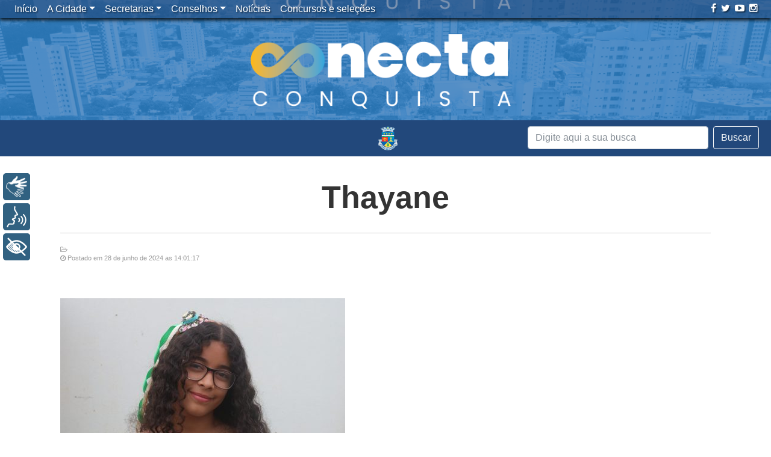

--- FILE ---
content_type: text/html; charset=UTF-8
request_url: https://www.pmvc.ba.gov.br/campanha-de-erradicacao-do-trabalho-infantil-mobiliza-adultos-criancas-e-adolescentes-na-zona-rural-e-urbana/thayane/
body_size: 9671
content:
<!doctype html><html xmlns="http://www.w3.org/1999/xhtml" lang="pt-BR" prefix="og: http://ogp.me/ns#"><head><meta http-equiv="Content-Type" content="text/html; charset=UTF-8"><META NAME="RESOURCE-TYPE" CONTENT="DOCUMENT"><META NAME="DISTRIBUTION" CONTENT="GLOBAL"><META NAME="AUTHOR" CONTENT="NTI PMVC"><META NAME="COPYRIGHT" CONTENT="Copyright (c) 2018 . PMVC"><META NAME="RATING" CONTENT="GENERAL"><META NAME="REVISIT-AFTER" CONTENT="1 DAYS"><META NAME="ABSTRACT" CONTENT="PMVC - Prefeitura Muncipal de Vitória da Conquista - Bahia"><meta Name="keywords" content="vitória da conquista, bahia, site, prefeitura, bahia, prefeitura vitoria da conquista, sudoeste, sudoeste bahia, prefeito,eventos, fotos, vitória da conquista, galerias fotogáficas, sudoeste da bahia, bahia, coberturas fotográficas, notícias, canais, conteúdos, informação, serviços, diversão, prefeito"><meta name="viewport" content="width=device-width, initial-scale=1, shrink-to-fit=no"><title>Thayane - Prefeitura Municipal de Vitória da Conquista - PMVC</title><link rel="alternate" href="https://www.pmvc.ba.gov.br" hreflang="pt-br"><link href="/wp-content/themes/portalpmvc/bootstrap/css/bootstrap.min.css" rel="stylesheet"><link rel="stylesheet" href="/wp-content/themes/portalpmvc/font-awesome/css/all.min.css">   <!--[if lt IE 9]> <script src="https://oss.maxcdn.com/html5shiv/3.7.2/html5shiv.min.js"></script> <script src="https://oss.maxcdn.com/respond/1.4.2/respond.min.js"></script> <![endif]--><link rel="stylesheet" href="/wp-content/themes/portalpmvc/style.css"><link href="/wp-content/themes/portalpmvc/novo.css" rel="stylesheet"><link rel="alternate" type="application/rss+xml" title="Prefeitura Municipal de Vitória da Conquista &#8211; PMVC RSS Feed" href="/feed/"><link rel="alternate" type="application/atom+xml" title="Prefeitura Municipal de Vitória da Conquista &#8211; PMVC Atom Feed" href="/feed/atom/"><link rel="pingback" href="/xmlrpc.php"><link rel="icon" href="/wp-content/themes/portalpmvc/images/favicon-pmvc.png" type="image/x-icon"><script src="/wp-content/themes/portalpmvc/js/jquery-3.2.1.slim.min.js"></script><script src="/wp-content/themes/portalpmvc/js/popper.min.js"></script><script src="/wp-content/themes/portalpmvc/bootstrap/js/bootstrap.min.js"></script><!-- <script src="/wp-content/themes/portalpmvc/menu/js/bootstrap-4-navbar.js"></script>--><script src="/wp-content/themes/portalpmvc/js/jquery-scrolltofixed-min.js"></script><!--<script src="/wp-content/themes/portalpmvc/rybena/rybenaDOMFull-1.5.js"></script>--><script src="/wp-content/themes/portalpmvc/rybena/rybena.js"></script><script>ryb_ready(function () {ryb_includeBar({'typeBar': 'sideBar', 
'positionBar': 'left', 
'visCloseBar': 'visible', 
'visCloseBarMobile': 'hidden' 
});ryb_initRybena(
{'dimension' : '3D', 
'enableMobile' : 'true', 
'positionPlayer' : 'left' 
});});</script><script async src="https://www.googletagmanager.com/gtag/js?id=UA-10171005-1"></script><script>window.dataLayer = window.dataLayer || [];function gtag(){dataLayer.push(arguments);}gtag('js', new Date());gtag('config', 'UA-10171005-1');</script><script>(function(d, s, id){var js, fjs = d.getElementsByTagName(s)[0];if (d.getElementById(id)) {return;}js = d.createElement(s); js.id = id;js.src = "//connect.facebook.net/en_US/sdk.js#xfbml=1&version=v2.6";
fjs.parentNode.insertBefore(js, fjs);}(document, 'script', 'facebook-jssdk'));</script><link rel="canonical" href="/campanha-de-erradicacao-do-trabalho-infantil-mobiliza-adultos-criancas-e-adolescentes-na-zona-rural-e-urbana/thayane/"><meta property="og:locale" content="pt_BR"><meta property="og:type" content="article"><meta property="og:title" content="Thayane - Prefeitura Municipal de Vitória da Conquista - PMVC"><meta property="og:description" content="Tayane"><meta property="og:url" content="/campanha-de-erradicacao-do-trabalho-infantil-mobiliza-adultos-criancas-e-adolescentes-na-zona-rural-e-urbana/thayane/"><meta property="og:site_name" content="Prefeitura Municipal de Vitória da Conquista - PMVC"><meta property="article:publisher" content="https://facebook.com/pmvconquista/"><meta property="og:image" content="/wp-content/uploads/Thayane-473x315.jpg"><meta property="og:image:secure_url" content="/wp-content/uploads/Thayane-473x315.jpg"><meta property="og:image:width" content="473"><meta property="og:image:height" content="315"><meta name="twitter:card" content="summary"><meta name="twitter:description" content="Tayane"><meta name="twitter:title" content="Thayane - Prefeitura Municipal de Vitória da Conquista - PMVC"><meta name="twitter:site" content="@pmvconquista"><meta name="twitter:image" content="/wp-content/uploads/Thayane.jpg"><meta name="twitter:creator" content="@pmvconquista"><link rel='dns-prefetch' href='//ws.sharethis.com'><link rel='dns-prefetch' href='//maxcdn.bootstrapcdn.com'><link rel='dns-prefetch' href='//s.w.org'><script type="text/javascript">window._wpemojiSettings = {"baseUrl":"https:\/\/s.w.org\/images\/core\/emoji\/11.2.0\/72x72\/","ext":".png","svgUrl":"https:\/\/s.w.org\/images\/core\/emoji\/11.2.0\/svg\/","svgExt":".svg","source":{"concatemoji":"https:\/\/www.pmvc.ba.gov.br\/wp-includes\/js\/wp-emoji-release.min.js?ver=5.1.1"}};!function(a,b,c){function d(a,b){var c=String.fromCharCode;l.clearRect(0,0,k.width,k.height),l.fillText(c.apply(this,a),0,0);var d=k.toDataURL();l.clearRect(0,0,k.width,k.height),l.fillText(c.apply(this,b),0,0);var e=k.toDataURL();return d===e}function e(a){var b;if(!l||!l.fillText)return!1;switch(l.textBaseline="top",l.font="600 32px Arial",a){case"flag":return!(b=d([55356,56826,55356,56819],[55356,56826,8203,55356,56819]))&&(b=d([55356,57332,56128,56423,56128,56418,56128,56421,56128,56430,56128,56423,56128,56447],[55356,57332,8203,56128,56423,8203,56128,56418,8203,56128,56421,8203,56128,56430,8203,56128,56423,8203,56128,56447]),!b);case"emoji":return b=d([55358,56760,9792,65039],[55358,56760,8203,9792,65039]),!b}return!1}function f(a){var c=b.createElement("script");c.src=a,c.defer=c.type="text/javascript",b.getElementsByTagName("head")[0].appendChild(c)}var g,h,i,j,k=b.createElement("canvas"),l=k.getContext&&k.getContext("2d");for(j=Array("flag","emoji"),c.supports={everything:!0,everythingExceptFlag:!0},i=0;i<j.length;i++)c.supports[j[i]]=e(j[i]),c.supports.everything=c.supports.everything&&c.supports[j[i]],"flag"!==j[i]&&(c.supports.everythingExceptFlag=c.supports.everythingExceptFlag&&c.supports[j[i]]);c.supports.everythingExceptFlag=c.supports.everythingExceptFlag&&!c.supports.flag,c.DOMReady=!1,c.readyCallback=function(){c.DOMReady=!0},c.supports.everything||(h=function(){c.readyCallback()},b.addEventListener?(b.addEventListener("DOMContentLoaded",h,!1),a.addEventListener("load",h,!1)):(a.attachEvent("onload",h),b.attachEvent("onreadystatechange",function(){"complete"===b.readyState&&c.readyCallback()})),g=c.source||{},g.concatemoji?f(g.concatemoji):g.wpemoji&&g.twemoji&&(f(g.twemoji),f(g.wpemoji)))}(window,document,window._wpemojiSettings);</script><style type="text/css">img.wp-smiley,img.emoji{display:inline !important;border:none !important;box-shadow:none !important;height:1em !important;width:1em !important;margin:0 .07em !important;vertical-align:-0.1em !important;background:none !important;padding:0 !important}</style><link rel='stylesheet' id='colorbox-theme8-css' href='/wp-content/plugins/jquery-colorbox/themes/theme8/colorbox.css?ver=4.6.2' type='text/css' media='screen'><link rel='stylesheet' id='dashicons-css' href='/wp-includes/css/dashicons.min.css?ver=5.1.1' type='text/css' media='all'><link rel='stylesheet' id='thickbox-css' href='/wp-includes/js/thickbox/thickbox.css?ver=5.1.1' type='text/css' media='all'><link rel='stylesheet' id='wp-block-library-css' href='/wp-includes/css/dist/block-library/style.min.css?ver=5.1.1' type='text/css' media='all'><link rel='stylesheet' id='simple-share-buttons-adder-font-awesome-css' href='//maxcdn.bootstrapcdn.com/font-awesome/4.3.0/css/font-awesome.min.css?ver=5.1.1' type='text/css' media='all'><link rel='stylesheet' id='ptpdffrontend-css' href='/wp-content/plugins/wp-advanced-pdf/asset/css/front_end.css?ver=1.1.5' type='text/css' media='all'><script type='text/javascript' src='/wp-includes/js/jquery/jquery.js?ver=1.12.4'></script><script type='text/javascript' src='/wp-includes/js/jquery/jquery-migrate.min.js?ver=1.4.1'></script><script type='text/javascript' src='/wp-content/plugins/plugin-rybena3D-wp-v2.2/js/rybena.js?positionBar=left&#038;positionPlayer=left&#038;enableCloseBarWeb=true&#038;enableCloseBarMobile=false&#038;offsetBanner=0&#038;ver=2.0'></script><script id='st_insights_js' type='text/javascript' src='https://ws.sharethis.com/button/st_insights.js?publisher=4d48b7c5-0ae3-43d4-bfbe-3ff8c17a8ae6&#038;product=simpleshare'></script><script type='text/javascript'>
var postajaxsave = {"ajax_url":"https:\/\/www.pmvc.ba.gov.br\/wp-admin\/admin-ajax.php","baseUrl":"https:\/\/www.pmvc.ba.gov.br\/wp-content\/plugins\/wp-advanced-pdf"};
</script><script type='text/javascript' src='/wp-content/plugins/wp-advanced-pdf/asset/js/ajaxsave.js?ver=1.1.5'></script><link rel='https://api.w.org/' href='/wp-json/'><link rel="EditURI" type="application/rsd+xml" title="RSD" href="/xmlrpc.php?rsd"><link rel="wlwmanifest" type="application/wlwmanifest+xml" href="/wp-includes/wlwmanifest.xml"> <meta name="generator" content="WordPress 5.1.1"><link rel='shortlink' href='/?p=355496'><link rel="alternate" type="application/json+oembed" href="/wp-json/oembed/1.0/embed?url=https%3A%2F%2Fwww.pmvc.ba.gov.br%2Fcampanha-de-erradicacao-do-trabalho-infantil-mobiliza-adultos-criancas-e-adolescentes-na-zona-rural-e-urbana%2Fthayane%2F"><link rel="alternate" type="text/xml+oembed" href="/wp-json/oembed/1.0/embed?url=https%3A%2F%2Fwww.pmvc.ba.gov.br%2Fcampanha-de-erradicacao-do-trabalho-infantil-mobiliza-adultos-criancas-e-adolescentes-na-zona-rural-e-urbana%2Fthayane%2F&#038;format=xml"><div id="examplePopup1" style="display:none;"><div style='float:left;padding:20px 20px 20px 20px;'><h4>Enter your email Address</h4><input type="text" style="margin-top:10px" name="useremailID" id="useremailID"><input type="hidden" id="emailpostID"><input id='guest_email' style='margin-top:10px' class='button-primary' type='submit' name='email_submit' value='submit'></div></div><link rel="icon" href="/wp-content/uploads/cropped-logo-1-32x32.png" sizes="32x32"><link rel="icon" href="/wp-content/uploads/cropped-logo-1-192x192.png" sizes="192x192"><link rel="apple-touch-icon-precomposed" href="/wp-content/uploads/cropped-logo-1-180x180.png"><meta name="msapplication-TileImage" content="/wp-content/uploads/cropped-logo-1-270x270.png"><script>(function(i,s,o,g,r,a,m){i['GoogleAnalyticsObject']=r;i[r]=i[r]||function(){(i[r].q=i[r].q||[]).push(arguments)},i[r].l=1*new Date();a=s.createElement(o),m=s.getElementsByTagName(o)[0];a.async=1;a.src=g;m.parentNode.insertBefore(a,m)
})(window,document,'script','https://www.google-analytics.com/analytics.js','ga');
ga('create', 'UA-10171005-1', 'auto');ga('send', 'pageview');</script> </head><body class="attachment attachment-template-default single single-attachment postid-355496 attachmentid-355496 attachment-jpeg"><script> ryb_includeBar({'typeBar': 'sideBar', 
'positionBar': 'left', 
'visCloseBar': 'visible', 
'visCloseBarMobile': 'hidden' 
});</script><script>$(document).ready(function () {$("a[rel=external]").click(function () {if (!this.oldHref) {this.oldHref = this.href;this.href = "#";}window.open(this.oldHref);});});</script><div><img class="logo_impressao" alt="" src="/wp-content/themes/portalpmvc/images/logo_positivo_cinza.png" alt="Prefeitura Municipal de Vitória da Conquista"></div> <div onclick="location.href='https://conectaconquista.pmvc.ba.gov.br/';" id="animate-area" style="background-image: url('/wp-content/uploads/conectaconquista.png')"> </div>  <nav class="navbar navbar-expand-md fixed-top navbar-dark navbar-toggleable-md bg-faded nav_home2 "> <a class="navbar-brand" href="#"></a> <button class="navbar-toggler" type="button" data-toggle="collapse" data-target="#navbarCollapse" aria-controls="navbarCollapse" aria-expanded="true" aria-label="Toggle navigation"> <span class="navbar-toggler-icon"></span> </button> <div class="collapse navbar-collapse" id="navbarCollapse"> <ul id="menu-menu-principal" class="nav navbar-nav"><li itemscope="itemscope" itemtype="https://www.schema.org/SiteNavigationElement" id="menu-item-100761" class="menu-item menu-item-type-custom menu-item-object-custom menu-item-home menu-item-100761 nav-item"><a title="Início" href="http://www.pmvc.ba.gov.br" class="nav-link">Início</a></li><li itemscope="itemscope" itemtype="https://www.schema.org/SiteNavigationElement" id="menu-item-100762" class="menu-item menu-item-type-post_type menu-item-object-page menu-item-has-children menu-item-100762 nav-item dropdown"><a title="A Cidade" href="#" data-toggle="dropdown" aria-haspopup="true" aria-expanded="false" class="dropdown-toggle nav-link" id="menu-item-dropdown-100762">A Cidade</a><ul role="menu" class=" dropdown-menu" aria-labelledby="menu-item-dropdown-100762"><li itemscope="itemscope" itemtype="https://www.schema.org/SiteNavigationElement" id="menu-item-100763" class="menu-item menu-item-type-post_type menu-item-object-page menu-item-100763 nav-item"><a title="História" href="/primeiros-habitantes/" class="dropdown-item">História</a></li><li itemscope="itemscope" itemtype="https://www.schema.org/SiteNavigationElement" id="menu-item-100764" class="menu-item menu-item-type-post_type menu-item-object-page menu-item-100764 nav-item"><a title="Dados Estatísticos" href="/dados-estatisticos/" class="dropdown-item">Dados Estatísticos</a></li><li itemscope="itemscope" itemtype="https://www.schema.org/SiteNavigationElement" id="menu-item-100765" class="menu-item menu-item-type-post_type menu-item-object-page menu-item-100765 nav-item"><a title="Símbolos Oficiais" href="/simbolos-oficiais/" class="dropdown-item">Símbolos Oficiais</a></li><li itemscope="itemscope" itemtype="https://www.schema.org/SiteNavigationElement" id="menu-item-100766" class="menu-item menu-item-type-post_type menu-item-object-page menu-item-100766 nav-item"><a title="Economia" href="/economia/" class="dropdown-item">Economia</a></li><li itemscope="itemscope" itemtype="https://www.schema.org/SiteNavigationElement" id="menu-item-100767" class="menu-item menu-item-type-post_type menu-item-object-page menu-item-100767 nav-item"><a title="Geografia" href="/geografia/" class="dropdown-item">Geografia</a></li></ul></li><li itemscope="itemscope" itemtype="https://www.schema.org/SiteNavigationElement" id="menu-item-100771" class="displaynone menu-item menu-item-type-custom menu-item-object-custom menu-item-has-children menu-item-100771 nav-item dropdown"><a title="Secretarias" href="#" data-toggle="dropdown" aria-haspopup="true" aria-expanded="false" class="dropdown-toggle nav-link" id="menu-item-dropdown-100771">Secretarias</a><ul role="menu" class=" dropdown-menu" aria-labelledby="menu-item-dropdown-100771"><li itemscope="itemscope" itemtype="https://www.schema.org/SiteNavigationElement" id="menu-item-406836" class="menu-item menu-item-type-post_type menu-item-object-page menu-item-406836 nav-item"><a title="Casa Civil" href="/casa-civil/" class="dropdown-item">Casa Civil</a></li><li itemscope="itemscope" itemtype="https://www.schema.org/SiteNavigationElement" id="menu-item-100884" class="menu-item menu-item-type-post_type menu-item-object-page menu-item-100884 nav-item"><a title="Comunicação" href="/comunicacao/" class="dropdown-item">Comunicação</a></li><li itemscope="itemscope" itemtype="https://www.schema.org/SiteNavigationElement" id="menu-item-100780" class="menu-item menu-item-type-post_type menu-item-object-page menu-item-100780 nav-item"><a title="Cultura" href="/cultura/" class="dropdown-item">Cultura</a></li><li itemscope="itemscope" itemtype="https://www.schema.org/SiteNavigationElement" id="menu-item-100870" class="menu-item menu-item-type-post_type menu-item-object-page menu-item-100870 nav-item"><a title="Desenvolvimento Econômico" href="/trabalho-renda-e-desenvolvimento-economico/" class="dropdown-item">Desenvolvimento Econômico</a></li><li itemscope="itemscope" itemtype="https://www.schema.org/SiteNavigationElement" id="menu-item-100775" class="menu-item menu-item-type-post_type menu-item-object-page menu-item-100775 nav-item"><a title="Desenvolvimento Rural" href="/agricultura-e-desenvolvimento-rural/" class="dropdown-item">Desenvolvimento Rural</a></li><li itemscope="itemscope" itemtype="https://www.schema.org/SiteNavigationElement" id="menu-item-100883" class="menu-item menu-item-type-post_type menu-item-object-page menu-item-100883 nav-item"><a title="Desenvolvimento Social" href="/desenvolvimento-social/" class="dropdown-item">Desenvolvimento Social</a></li><li itemscope="itemscope" itemtype="https://www.schema.org/SiteNavigationElement" id="menu-item-100882" class="menu-item menu-item-type-post_type menu-item-object-page menu-item-100882 nav-item"><a title="Educação" href="/educacao/" class="dropdown-item">Educação</a></li><li itemscope="itemscope" itemtype="https://www.schema.org/SiteNavigationElement" id="menu-item-100881" class="menu-item menu-item-type-post_type menu-item-object-page menu-item-100881 nav-item"><a title="EMURC (Administração Indireta)" href="/emurc-administracao-indireta/" class="dropdown-item">EMURC (Administração Indireta)</a></li><li itemscope="itemscope" itemtype="https://www.schema.org/SiteNavigationElement" id="menu-item-397664" class="menu-item menu-item-type-post_type menu-item-object-page menu-item-397664 nav-item"><a title="Esportes" href="/esportes/" class="dropdown-item">Esportes</a></li><li itemscope="itemscope" itemtype="https://www.schema.org/SiteNavigationElement" id="menu-item-100880" class="menu-item menu-item-type-post_type menu-item-object-page menu-item-100880 nav-item"><a title="Finanças e Execução Orçamentária" href="/financas-e-execucao-orcamentaria/" class="dropdown-item">Finanças e Execução Orçamentária</a></li><li itemscope="itemscope" itemtype="https://www.schema.org/SiteNavigationElement" id="menu-item-235633" class="menu-item menu-item-type-post_type menu-item-object-page menu-item-235633 nav-item"><a title="Fundação de Saúde (Administração Indireta)" href="/fundacao-de-saude/" class="dropdown-item">Fundação de Saúde (Administração Indireta)</a></li><li itemscope="itemscope" itemtype="https://www.schema.org/SiteNavigationElement" id="menu-item-100879" class="menu-item menu-item-type-post_type menu-item-object-page menu-item-100879 nav-item"><a title="Gabinete da Chefia do Poder Executivo Municipal" href="/gabinete-civil/" class="dropdown-item">Gabinete da Chefia do Poder Executivo Municipal</a></li><li itemscope="itemscope" itemtype="https://www.schema.org/SiteNavigationElement" id="menu-item-310441" class="menu-item menu-item-type-post_type menu-item-object-page menu-item-310441 nav-item"><a title="Gabinete da Prefeita" href="/gabinete-da-prefeita/" class="dropdown-item">Gabinete da Prefeita</a></li><li itemscope="itemscope" itemtype="https://www.schema.org/SiteNavigationElement" id="menu-item-100772" class="menu-item menu-item-type-post_type menu-item-object-page menu-item-100772 nav-item"><a title="Gestão e Inovação" href="/administracao/" class="dropdown-item">Gestão e Inovação</a></li><li itemscope="itemscope" itemtype="https://www.schema.org/SiteNavigationElement" id="menu-item-100878" class="menu-item menu-item-type-post_type menu-item-object-page menu-item-100878 nav-item"><a title="Governo" href="/governo/" class="dropdown-item">Governo</a></li><li itemscope="itemscope" itemtype="https://www.schema.org/SiteNavigationElement" id="menu-item-100877" class="menu-item menu-item-type-post_type menu-item-object-page menu-item-100877 nav-item"><a title="Infraestrutura Urbana" href="/infraestrutura-urbana/" class="dropdown-item">Infraestrutura Urbana</a></li><li itemscope="itemscope" itemtype="https://www.schema.org/SiteNavigationElement" id="menu-item-100876" class="menu-item menu-item-type-post_type menu-item-object-page menu-item-100876 nav-item"><a title="Meio Ambiente" href="/meio-ambiente/" class="dropdown-item">Meio Ambiente</a></li><li itemscope="itemscope" itemtype="https://www.schema.org/SiteNavigationElement" id="menu-item-100875" class="menu-item menu-item-type-post_type menu-item-object-page menu-item-100875 nav-item"><a title="Mobilidade Urbana" href="/mobilidade-urbana/" class="dropdown-item">Mobilidade Urbana</a></li><li itemscope="itemscope" itemtype="https://www.schema.org/SiteNavigationElement" id="menu-item-311277" class="menu-item menu-item-type-post_type menu-item-object-page menu-item-311277 nav-item"><a title="Políticas para Mulheres" href="/politicas-para-mulheres/" class="dropdown-item">Políticas para Mulheres</a></li><li itemscope="itemscope" itemtype="https://www.schema.org/SiteNavigationElement" id="menu-item-100873" class="menu-item menu-item-type-post_type menu-item-object-page menu-item-100873 nav-item"><a title="Procuradoria-Geral" href="/procuradoria/" class="dropdown-item">Procuradoria-Geral</a></li><li itemscope="itemscope" itemtype="https://www.schema.org/SiteNavigationElement" id="menu-item-100872" class="menu-item menu-item-type-post_type menu-item-object-page menu-item-100872 nav-item"><a title="Saúde" href="/saude/" class="dropdown-item">Saúde</a></li><li itemscope="itemscope" itemtype="https://www.schema.org/SiteNavigationElement" id="menu-item-406837" class="menu-item menu-item-type-post_type menu-item-object-page menu-item-406837 nav-item"><a title="Secretaria Especial de Relações Institucionais" href="/secretaria-especial-de-relacoes-institucionais/" class="dropdown-item">Secretaria Especial de Relações Institucionais</a></li><li itemscope="itemscope" itemtype="https://www.schema.org/SiteNavigationElement" id="menu-item-406838" class="menu-item menu-item-type-post_type menu-item-object-page menu-item-406838 nav-item"><a title="Secretaria Especial de Transformação Pública" href="/secretaria-especial-de-transformacao-publica/" class="dropdown-item">Secretaria Especial de Transformação Pública</a></li><li itemscope="itemscope" itemtype="https://www.schema.org/SiteNavigationElement" id="menu-item-100871" class="menu-item menu-item-type-post_type menu-item-object-page menu-item-100871 nav-item"><a title="Serviços Públicos" href="/servicos-publicos/" class="dropdown-item">Serviços Públicos</a></li><li itemscope="itemscope" itemtype="https://www.schema.org/SiteNavigationElement" id="menu-item-100886" class="menu-item menu-item-type-post_type menu-item-object-page menu-item-100886 nav-item"><a title="Transparência, Controle e Prevenção à Corrupção" href="/transparencia-e-do-controle/" class="dropdown-item">Transparência, Controle e Prevenção à Corrupção</a></li></ul></li><li itemscope="itemscope" itemtype="https://www.schema.org/SiteNavigationElement" id="menu-item-100899" class="menu-item menu-item-type-custom menu-item-object-custom menu-item-has-children menu-item-100899 nav-item dropdown"><a title="Conselhos" href="#" data-toggle="dropdown" aria-haspopup="true" aria-expanded="false" class="dropdown-toggle nav-link" id="menu-item-dropdown-100899">Conselhos</a><ul role="menu" class=" dropdown-menu" aria-labelledby="menu-item-dropdown-100899"><li itemscope="itemscope" itemtype="https://www.schema.org/SiteNavigationElement" id="menu-item-100950" class="menu-item menu-item-type-post_type menu-item-object-page menu-item-100950 nav-item"><a title="Conselho de Assistência Social" href="/conselho-de-assistencia-social-2/" class="dropdown-item">Conselho de Assistência Social</a></li><li itemscope="itemscope" itemtype="https://www.schema.org/SiteNavigationElement" id="menu-item-100953" class="menu-item menu-item-type-post_type menu-item-object-page menu-item-100953 nav-item"><a title="Conselho de Cultura" href="/conselho-de-cultura/" class="dropdown-item">Conselho de Cultura</a></li><li itemscope="itemscope" itemtype="https://www.schema.org/SiteNavigationElement" id="menu-item-101040" class="menu-item menu-item-type-post_type menu-item-object-page menu-item-101040 nav-item"><a title="Conselho dos Direitos da Criança e do Adolescente" href="/conselho-dos-direitos-da-crianca-e-do-adolescente-2/" class="dropdown-item">Conselho dos Direitos da Criança e do Adolescente</a></li><li itemscope="itemscope" itemtype="https://www.schema.org/SiteNavigationElement" id="menu-item-100958" class="menu-item menu-item-type-post_type menu-item-object-page menu-item-100958 nav-item"><a title="Conselho dos Direitos da Pessoa com Deficiência" href="/conselho-da-pessoa-com-deficiencia/" class="dropdown-item">Conselho dos Direitos da Pessoa com Deficiência</a></li><li itemscope="itemscope" itemtype="https://www.schema.org/SiteNavigationElement" id="menu-item-101039" class="menu-item menu-item-type-post_type menu-item-object-page menu-item-101039 nav-item"><a title="Conselho de Economia Solidária" href="/conselho-de-economia-solidaria-2/" class="dropdown-item">Conselho de Economia Solidária</a></li><li itemscope="itemscope" itemtype="https://www.schema.org/SiteNavigationElement" id="menu-item-101038" class="menu-item menu-item-type-post_type menu-item-object-page menu-item-101038 nav-item"><a title="Conselho de Educação" href="/conselho-de-educacao-2/" class="dropdown-item">Conselho de Educação</a></li><li itemscope="itemscope" itemtype="https://www.schema.org/SiteNavigationElement" id="menu-item-101037" class="menu-item menu-item-type-post_type menu-item-object-page menu-item-101037 nav-item"><a title="Conselho do Fundeb" href="/conselho-do-fundeb-2/" class="dropdown-item">Conselho do Fundeb</a></li><li itemscope="itemscope" itemtype="https://www.schema.org/SiteNavigationElement" id="menu-item-100952" class="menu-item menu-item-type-post_type menu-item-object-page menu-item-100952 nav-item"><a title="Conselho de Habitação de Interesse Social" href="/conselho-de-habitacao-de-interesse-social/" class="dropdown-item">Conselho de Habitação de Interesse Social</a></li><li itemscope="itemscope" itemtype="https://www.schema.org/SiteNavigationElement" id="menu-item-101034" class="menu-item menu-item-type-post_type menu-item-object-page menu-item-101034 nav-item"><a title="Conselho da Juventude" href="/conselho-da-juventude-2/" class="dropdown-item">Conselho da Juventude</a></li><li itemscope="itemscope" itemtype="https://www.schema.org/SiteNavigationElement" id="menu-item-101033" class="menu-item menu-item-type-post_type menu-item-object-page menu-item-101033 nav-item"><a title="Conselho de Meio Ambiente" href="/conselho-de-meio-ambiente-2/" class="dropdown-item">Conselho de Meio Ambiente</a></li><li itemscope="itemscope" itemtype="https://www.schema.org/SiteNavigationElement" id="menu-item-101032" class="menu-item menu-item-type-post_type menu-item-object-page menu-item-101032 nav-item"><a title="Conselho da Mulher" href="/conselho-da-mulher-2/" class="dropdown-item">Conselho da Mulher</a></li><li itemscope="itemscope" itemtype="https://www.schema.org/SiteNavigationElement" id="menu-item-441907" class="menu-item menu-item-type-post_type menu-item-object-page menu-item-441907 nav-item"><a title="Conselho de Transparência e Controle Social" href="/conselho-municipal-de-transparencia-e-controle-social/" class="dropdown-item">Conselho de Transparência e Controle Social</a></li><li itemscope="itemscope" itemtype="https://www.schema.org/SiteNavigationElement" id="menu-item-101036" class="menu-item menu-item-type-post_type menu-item-object-page menu-item-101036 nav-item"><a title="Conselho da Pessoa Idosa" href="/conselho-da-pessoa-idosa/" class="dropdown-item">Conselho da Pessoa Idosa</a></li><li itemscope="itemscope" itemtype="https://www.schema.org/SiteNavigationElement" id="menu-item-140303" class="menu-item menu-item-type-post_type menu-item-object-page menu-item-140303 nav-item"><a title="Conselho de Políticas sobre Drogas" href="/conselho-de-politicas-sobre-drogas/" class="dropdown-item">Conselho de Políticas sobre Drogas</a></li><li itemscope="itemscope" itemtype="https://www.schema.org/SiteNavigationElement" id="menu-item-101035" class="menu-item menu-item-type-post_type menu-item-object-page menu-item-101035 nav-item"><a title="Conselho de Políticas de Promoção da Igualdade Racial" href="/conselho-da-igualdade-racial-2/" class="dropdown-item">Conselho de Políticas de Promoção da Igualdade Racial</a></li><li itemscope="itemscope" itemtype="https://www.schema.org/SiteNavigationElement" id="menu-item-100954" class="menu-item menu-item-type-post_type menu-item-object-page menu-item-100954 nav-item"><a title="Conselho de Saúde" href="/conselho-de-saude/" class="dropdown-item">Conselho de Saúde</a></li><li itemscope="itemscope" itemtype="https://www.schema.org/SiteNavigationElement" id="menu-item-100957" class="menu-item menu-item-type-post_type menu-item-object-page menu-item-100957 nav-item"><a title="Conselho de Segurança Alimentar e Nutricional" href="/conselho-de-seguranca-alimentar-e-nutricional/" class="dropdown-item">Conselho de Segurança Alimentar e Nutricional</a></li><li itemscope="itemscope" itemtype="https://www.schema.org/SiteNavigationElement" id="menu-item-100956" class="menu-item menu-item-type-post_type menu-item-object-page menu-item-100956 nav-item"><a title="Conselho de Transportes" href="/conselho-de-transportes/" class="dropdown-item">Conselho de Transportes</a></li><li itemscope="itemscope" itemtype="https://www.schema.org/SiteNavigationElement" id="menu-item-378656" class="menu-item menu-item-type-post_type menu-item-object-page menu-item-378656 nav-item"><a title="Conselho de Turismo" href="/conselho-de-turismo/" class="dropdown-item">Conselho de Turismo</a></li><li itemscope="itemscope" itemtype="https://www.schema.org/SiteNavigationElement" id="menu-item-100955" class="menu-item menu-item-type-post_type menu-item-object-page menu-item-100955 nav-item"><a title="Conselho Tutelar" href="/conselho-tutelar/" class="dropdown-item">Conselho Tutelar</a></li><li itemscope="itemscope" itemtype="https://www.schema.org/SiteNavigationElement" id="menu-item-235635" class="menu-item menu-item-type-post_type menu-item-object-page menu-item-235635 nav-item"><a title="Conselho de Usuários dos Serviços Públicos" href="/conselho-de-usuarios-dos-servicos-publicos/" class="dropdown-item">Conselho de Usuários dos Serviços Públicos</a></li></ul></li><li itemscope="itemscope" itemtype="https://www.schema.org/SiteNavigationElement" id="menu-item-100900" class="menu-item menu-item-type-taxonomy menu-item-object-category menu-item-100900 nav-item"><a title="Notícias" href="/categoria/noticias/" class="nav-link">Notícias</a></li><li itemscope="itemscope" itemtype="https://www.schema.org/SiteNavigationElement" id="menu-item-260435" class="menu-item menu-item-type-taxonomy menu-item-object-category menu-item-260435 nav-item"><a title="Concursos e seleções" href="/categoria/publicacoes/" class="nav-link">Concursos e seleções</a></li></ul>  <ul class="navbar-nav mr-auto"> </ul> <ul class="list-unstyled list-inline sociais"><li class="list-inline-item"><a rel="external" href="https://facebook.com/pmvconquista/" title="Facebook"><i class="fa fa-facebook" aria-hidden="true"></i></a></li><li class="list-inline-item"><a rel="external" href="https://twitter.com/pmvconquista/" title="Twitter"><i class="fa fa-twitter" aria-hidden="true"></i></a></li><li class="list-inline-item"><a rel="external" href="https://www.youtube.com/user/SecomPMVC/" title="Youtube"><i class="fa fa-youtube-play" aria-hidden="true"></i></a></li><li class="list-inline-item"><a rel="external" href="https://instagram.com/pmvconquista/" title="Instagram"><i class="fa fa-instagram" aria-hidden="true"></i></a></li></ul> </div> </nav><div class="bar_home"><div class="container-fluid"><div class="mx-auto"><a class="navbar-brand logo_topo" href="https://www.pmvc.ba.gov.br" title="Prefeitura Municipal de Vitória da Conquista &#8211; PMVC"><img class="logo_nav" src="/wp-content/themes/portalpmvc/images/logo.png" alt="Prefeitura Municipal de Vitória da Conquista &#8211; PMVC"></a></div><div class="row "> <div class="ml-auto float-right form_home" ><form class="form-inline mt-md-0 float-right " method="get" action="https://www.pmvc.ba.gov.br"><input autocomplete="off" class="form-control mr-sm-2 input_search " type="text" name="s" id="s" placeholder="Digite aqui a sua busca" aria-label="Search"><button class="btn btn-outline-light my-2 my-sm-0" type="submit">Buscar</button></form> </div> </div> </div></div><div class="container banner"><div class="container conteudo printa"><div id="posts-conteiner">  <div class="post"> <div class="not_tit"> <a href="/campanha-de-erradicacao-do-trabalho-infantil-mobiliza-adultos-criancas-e-adolescentes-na-zona-rural-e-urbana/thayane/"><h1>Thayane</h1></a> </div> <div class="not_line"></div> <p class="post-information"> <i class="fa fa-folder-open-o" aria-hidden="true"></i> <br> <i class="fa fa-clock-o" aria-hidden="true"></i> Postado em 28 de junho de 2024 as 14:01:17 </p>  <div class="post-content"><p class="attachment"><a href='/wp-content/uploads/Thayane.jpg'><img width="473" height="315" src="/wp-content/uploads/Thayane-473x315.jpg" class="attachment-medium size-medium colorbox-355496 " alt="" srcset="/wp-content/uploads/Thayane-473x315.jpg 473w, /wp-content/uploads/Thayane-200x133.jpg 200w, /wp-content/uploads/Thayane-768x512.jpg 768w, /wp-content/uploads/Thayane-1020x680.jpg 1020w, /wp-content/uploads/Thayane-680x452.jpg 680w" sizes="(max-width: 473px) 100vw, 473px"></a></p><div class="ssba-classic-2 ssba ssbp-wrap left ssbp--theme-1"><div style="text-align:center"><a data-site="print" class="ssba_print ssba_share_link " href="#" onclick="window.print()"><img src="/wp-content/plugins/simple-share-buttons-adder/buttons/simple/print.png" style="width: 35px;" title="Print" class="ssba ssba-img colorbox-355496" alt="Print this page"><div title="Print" class="ssbp-text">Print</div></a><a data-site="email" class="ssba_email_share" href="?format=pdf"><img src="/wp-content/plugins/simple-share-buttons-adder/buttons/simple/buffer.png" style="width: 35px;" title="Salvar em Pdf" class="ssba ssba-img colorbox-355496" alt="Salvar em Pdf"><div title="Buffer" class="ssbp-text">Buffer</div></a><a data-site="" class="ssba_facebook_share" href="http://www.facebook.com/sharer.php?u=/campanha-de-erradicacao-do-trabalho-infantil-mobiliza-adultos-criancas-e-adolescentes-na-zona-rural-e-urbana/thayane/" target="_blank" ><img src="/wp-content/plugins/simple-share-buttons-adder/buttons/simple/facebook.png" style="width: 35px;" title="Facebook" class="ssba ssba-img colorbox-355496" alt="Share on Facebook"><div title="Facebook" class="ssbp-text">Facebook</div></a><a data-site="" class="ssba_twitter_share" href="http://twitter.com/share?url=/campanha-de-erradicacao-do-trabalho-infantil-mobiliza-adultos-criancas-e-adolescentes-na-zona-rural-e-urbana/thayane/&amp;text=Thayane%20" target=&quot;_blank&quot; ><img src="/wp-content/plugins/simple-share-buttons-adder/buttons/simple/twitter.png" style="width: 35px;" title="Twitter" class="ssba ssba-img colorbox-355496" alt="Tweet about this on Twitter"><div title="Twitter" class="ssbp-text">Twitter</div></a><a data-site="email" class="ssba_email_share" href="mailto:?subject=Thayane&#038;body=%20/campanha-de-erradicacao-do-trabalho-infantil-mobiliza-adultos-criancas-e-adolescentes-na-zona-rural-e-urbana/thayane/"><img src="/wp-content/plugins/simple-share-buttons-adder/buttons/simple/email.png" style="width: 35px;" title="Email" class="ssba ssba-img colorbox-355496" alt="Email this to someone"><div title="email" class="ssbp-text">email</div></a><a data-site="linkedin" class="ssba_linkedin_share ssba_share_link" href="http://www.linkedin.com/shareArticle?mini=true&amp;url=/campanha-de-erradicacao-do-trabalho-infantil-mobiliza-adultos-criancas-e-adolescentes-na-zona-rural-e-urbana/thayane/" target=&quot;_blank&quot; ><img src="/wp-content/plugins/simple-share-buttons-adder/buttons/simple/linkedin.png" style="width: 35px;" title="LinkedIn" class="ssba ssba-img colorbox-355496" alt="Share on LinkedIn"><div title="Linkedin" class="ssbp-text">Linkedin</div></a></div></div> </div> </div> <div class="noticias_relacionadas"></div> </div><div class="creditos_post">Conteúdo de <b>Prefeitura Municipal de Vitória da Conquista &#8211; PMVC</b> disponível em /campanha-de-erradicacao-do-trabalho-infantil-mobiliza-adultos-criancas-e-adolescentes-na-zona-rural-e-urbana/thayane/ acessado em 23/01/2026 10:47:15</div></div></div><footer> <div class="container"> <div class="row rodape"> <div class="col-md-4"> <h5>Utilidades</h5> <ul class="list-unstyled"> <li><a href="http://webmail.pmvc.ba.gov.br/" title="Webmail" target="_blank">Webmail</a></li> <li><a href="/termos-e-condicoes/" title="Termos e Condições">Termos e condições</a></li> <li><a href="/mapa-do-site" title="Mapa do site">Mapa do site</a></li> </ul> </div> <div class="col-md-4"> <h5>Endereço</h5> <ul class="list-unstyled"> <li>Praça Joaquim Correia, 55, Centro</li> <li>Vitória da Conquista - BA</li> <li>CEP: 45000-907</li> <li>(77) 3424-8500</li> </ul> </div> <div class="col-md-4"> <h5>Contato</h5> <ul class="list-unstyled"> <li><a target="_blank" href="/ouvidoria/" title="">Fale Conosco</a></li> </ul>  <h5>Redes Sociais</h5> <ul class="list-unstyled list-inline sociais"> <li class="list-inline-item"><a rel="external" href="https://facebook.com/pmvconquista/" title="Facebook"><i class="fa fa-facebook" aria-hidden="true"></i></a></li> <li class="list-inline-item"><a rel="external" href="https://twitter.com/pmvconquista/" title="Twitter"><i class="fa fa-twitter" aria-hidden="true"></i></a></li> <li class="list-inline-item"><a rel="external" href="https://www.youtube.com/user/SecomPMVC/" title="Youtube"><i class="fa fa-youtube-play" aria-hidden="true"></i></a></li> <li class="list-inline-item"><a rel="external" href="https://instagram.com/pmvconquista/" title="Instagram"><i class="fa fa-instagram" aria-hidden="true"></i></a></li> </ul> </div> </div> </div> </footer><button id="myBtn" onclick="scrollToTop(1000);"><i class="fa fa-arrow-up" aria-hidden="true"></i></button><script>//When the user scrolls down 20px from the top of the document, show the button
window.onscroll = function() {scrollFunction()};function scrollFunction() {if (document.body.scrollTop > 20 || document.documentElement.scrollTop > 20) {document.getElementById("myBtn").style.display = "block";} else {document.getElementById("myBtn").style.display = "none";}}function scrollToTop(scrollDuration) {var scrollStep = -window.scrollY / (scrollDuration / 15),scrollInterval = setInterval(function(){if ( window.scrollY != 0 ) {window.scrollBy( 0, scrollStep );}else clearInterval(scrollInterval);},15);}</script><link rel='stylesheet' id='simple-share-buttons-adder-ssba-css' href='/wp-content/plugins/simple-share-buttons-adder/css/ssba.css?ver=5.1.1' type='text/css' media='all'><style id='simple-share-buttons-adder-ssba-inline-css' type='text/css'>.ssba{}.ssba img{width:35px !important;padding:6px;border:0;box-shadow:none !important;display:inline !important;vertical-align:middle;box-sizing:unset}.ssba-classic-2 .ssbp-text{display:none!important}.ssba .fb-save{padding:6px;line-height:30px}.ssba,.ssba a{text-decoration:none;background:none;font-size:12px;font-weight:normal}#ssba-bar-2 .ssbp-bar-list{max-width:48px!important;}#ssba-bar-2 .ssbp-bar-list li a{height:48px!important;width:48px!important}#ssba-bar-2 .ssbp-bar-list li a:hover{}#ssba-bar-2 .ssbp-bar-list li a::before{line-height:48px!important;;font-size:18px}#ssba-bar-2 .ssbp-bar-list li a:hover::before{}#ssba-bar-2 .ssbp-bar-list li{margin:0px 0!important}@media only screen and (max-width:750px){#ssba-bar-2{display:block}}@font-face{font-family:'ssbp';src:url('/wp-content/plugins/simple-share-buttons-adder/fonts/ssbp.eot?xj3ol1');src:url('/wp-content/plugins/simple-share-buttons-adder/fonts/ssbp.eot?#iefixxj3ol1') format('embedded-opentype'),url('/wp-content/plugins/simple-share-buttons-adder/fonts/ssbp.woff?xj3ol1') format('woff'),url('/wp-content/plugins/simple-share-buttons-adder/fonts/ssbp.ttf?xj3ol1') format('truetype'),url('/wp-content/plugins/simple-share-buttons-adder/fonts/ssbp.svg?xj3ol1#ssbp') format('svg');font-weight:normal;font-style:normal;-webkit-font-smoothing:antialiased;-moz-osx-font-smoothing:grayscale}</style><script type='text/javascript'>
var jQueryColorboxSettingsArray = {"jQueryColorboxVersion":"4.6.2","colorboxInline":"false","colorboxIframe":"false","colorboxGroupId":"","colorboxTitle":"","colorboxWidth":"false","colorboxHeight":"false","colorboxMaxWidth":"false","colorboxMaxHeight":"false","colorboxSlideshow":"false","colorboxSlideshowAuto":"false","colorboxScalePhotos":"true","colorboxPreloading":"true","colorboxOverlayClose":"true","colorboxLoop":"true","colorboxEscKey":"true","colorboxArrowKey":"true","colorboxScrolling":"true","colorboxOpacity":"0.85","colorboxTransition":"elastic","colorboxSpeed":"350","colorboxSlideshowSpeed":"2500","colorboxClose":"fechar","colorboxNext":"pr\u00f3xima","colorboxPrevious":"anterior","colorboxSlideshowStart":"iniciar apresenta\u00e7\u00e3o","colorboxSlideshowStop":"parar apresenta\u00e7\u00e3o","colorboxCurrent":"Imagem {current} de {total}","colorboxXhrError":"This content failed to load.","colorboxImgError":"This image failed to load.","colorboxImageMaxWidth":"90%","colorboxImageMaxHeight":"90%","colorboxImageHeight":"false","colorboxImageWidth":"false","colorboxLinkHeight":"false","colorboxLinkWidth":"90%%","colorboxInitialHeight":"100","colorboxInitialWidth":"300","autoColorboxJavaScript":"","autoHideFlash":"","autoColorbox":"true","autoColorboxGalleries":"","addZoomOverlay":"","useGoogleJQuery":"","colorboxAddClassToLinks":""};
</script><script type='text/javascript' src='/wp-content/plugins/jquery-colorbox/js/jquery.colorbox-min.js?ver=1.4.33'></script><script type='text/javascript' src='/wp-content/plugins/jquery-colorbox/js/jquery-colorbox-wrapper-min.js?ver=4.6.2'></script><script type='text/javascript'>
var thickboxL10n = {"next":"Pr\u00f3ximo \u00bb","prev":"\u00ab Anterior","image":"Imagem","of":"de","close":"Fechar","noiframes":"Este recurso necessita frames em linha. Os iframes est\u00e3o desativados por voc\u00ea ou seu navegador n\u00e3o os suporta.","loadingAnimation":"https:\/\/www.pmvc.ba.gov.br\/wp-includes\/js\/thickbox\/loadingAnimation.gif"};
</script><script type='text/javascript' src='/wp-includes/js/thickbox/thickbox.js?ver=3.1-20121105'></script><script type='text/javascript' src='/wp-content/plugins/simple-share-buttons-adder/js/ssba.js?ver=5.1.1'></script><script type='text/javascript'>Main.boot( [] );</script><script type='text/javascript' src='/wp-includes/js/wp-embed.min.js?ver=5.1.1'></script><script>$(document).ready(function(){$('.bar_home').scrollToFixed({ marginTop: 30});var checkScrollBar = function(){$('.nav_home2').css({backgroundColor: $(this).scrollTop() > 170 ?
'#22487b' : ''
})
}$(window).on('load resize scroll', checkScrollBar)
});</script> </body></html>